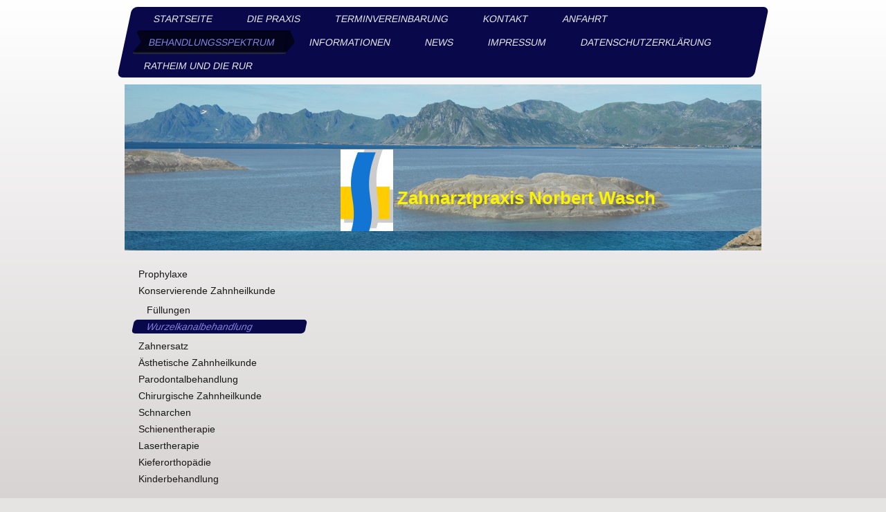

--- FILE ---
content_type: text/html; charset=UTF-8
request_url: http://www.zahnheilkunde-an-der-rur.de/behandlungsspektrum/konservierende-zahnheilkunde/wurzelkanalbehandlung/
body_size: 6537
content:
<!DOCTYPE html>
<html lang="de"  ><head prefix="og: http://ogp.me/ns# fb: http://ogp.me/ns/fb# business: http://ogp.me/ns/business#">
    <meta http-equiv="Content-Type" content="text/html; charset=utf-8"/>
    <meta name="generator" content="IONOS MyWebsite"/>
        
    <link rel="dns-prefetch" href="//cdn.website-start.de/"/>
    <link rel="dns-prefetch" href="//102.mod.mywebsite-editor.com"/>
    <link rel="dns-prefetch" href="https://102.sb.mywebsite-editor.com/"/>
    <link rel="shortcut icon" href="//cdn.website-start.de/favicon.ico"/>
        <title>Zahnarztpraxis Norbert Wasch - Wurzelkanalbehandlung</title>
    <style type="text/css">@media screen and (max-device-width: 1024px) {.diyw a.switchViewWeb {display: inline !important;}}</style>
    <style type="text/css">@media screen and (min-device-width: 1024px) {
            .mediumScreenDisabled { display:block }
            .smallScreenDisabled { display:block }
        }
        @media screen and (max-device-width: 1024px) { .mediumScreenDisabled { display:none } }
        @media screen and (max-device-width: 568px) { .smallScreenDisabled { display:none } }
                @media screen and (min-width: 1024px) {
            .mobilepreview .mediumScreenDisabled { display:block }
            .mobilepreview .smallScreenDisabled { display:block }
        }
        @media screen and (max-width: 1024px) { .mobilepreview .mediumScreenDisabled { display:none } }
        @media screen and (max-width: 568px) { .mobilepreview .smallScreenDisabled { display:none } }</style>
    <meta name="viewport" content="width=device-width, initial-scale=1, maximum-scale=1, minimal-ui"/>

<meta name="format-detection" content="telephone=no"/>
        <meta name="keywords" content="Zahnarzt, Praxis, Zahnmedizin, Vorsorge, Prophylaxe, Behandlung, Karies"/>
            <meta name="description" content="Zahnarztpraxis Norbert Wasch in Hückelhoven ist die Zahnarztpraxis, die sich vertrauensvoll und zuverlässig um Gesundheit, Prophylaxe und Behandlung Ihrer Zähne kümmert."/>
            <meta name="robots" content="index,follow"/>
        <link href="//cdn.website-start.de/templates/2062/style.css?1763478093678" rel="stylesheet" type="text/css"/>
    <link href="http://www.zahnheilkunde-an-der-rur.de/s/style/theming.css?1707397277" rel="stylesheet" type="text/css"/>
    <link href="//cdn.website-start.de/app/cdn/min/group/web.css?1763478093678" rel="stylesheet" type="text/css"/>
<link href="//cdn.website-start.de/app/cdn/min/moduleserver/css/de_DE/common,shoppingbasket?1763478093678" rel="stylesheet" type="text/css"/>
    <link href="//cdn.website-start.de/app/cdn/min/group/mobilenavigation.css?1763478093678" rel="stylesheet" type="text/css"/>
    <link href="https://102.sb.mywebsite-editor.com/app/logstate2-css.php?site=938138580&amp;t=1769629180" rel="stylesheet" type="text/css"/>

<script type="text/javascript">
    /* <![CDATA[ */
var stagingMode = '';
    /* ]]> */
</script>
<script src="https://102.sb.mywebsite-editor.com/app/logstate-js.php?site=938138580&amp;t=1769629180"></script>

    <link href="//cdn.website-start.de/templates/2062/print.css?1763478093678" rel="stylesheet" media="print" type="text/css"/>
    <script type="text/javascript">
    /* <![CDATA[ */
    var systemurl = 'https://102.sb.mywebsite-editor.com/';
    var webPath = '/';
    var proxyName = '';
    var webServerName = 'www.zahnheilkunde-an-der-rur.de';
    var sslServerUrl = 'https://ssl.kundenserver.de/www.zahnheilkunde-an-der-rur.de';
    var nonSslServerUrl = 'http://www.zahnheilkunde-an-der-rur.de';
    var webserverProtocol = 'http://';
    var nghScriptsUrlPrefix = '//102.mod.mywebsite-editor.com';
    var sessionNamespace = 'DIY_SB';
    var jimdoData = {
        cdnUrl:  '//cdn.website-start.de/',
        messages: {
            lightBox: {
    image : 'Bild',
    of: 'von'
}

        },
        isTrial: 0,
        pageId: 254173    };
    var script_basisID = "938138580";

    diy = window.diy || {};
    diy.web = diy.web || {};

        diy.web.jsBaseUrl = "//cdn.website-start.de/s/build/";

    diy.context = diy.context || {};
    diy.context.type = diy.context.type || 'web';
    /* ]]> */
</script>

<script type="text/javascript" src="//cdn.website-start.de/app/cdn/min/group/web.js?1763478093678" crossorigin="anonymous"></script><script type="text/javascript" src="//cdn.website-start.de/s/build/web.bundle.js?1763478093678" crossorigin="anonymous"></script><script type="text/javascript" src="//cdn.website-start.de/app/cdn/min/group/mobilenavigation.js?1763478093678" crossorigin="anonymous"></script><script src="//cdn.website-start.de/app/cdn/min/moduleserver/js/de_DE/common,shoppingbasket?1763478093678"></script>
<script type="text/javascript" src="https://cdn.website-start.de/proxy/apps/ehei5t/resource/dependencies/"></script><script type="text/javascript">
                    if (typeof require !== 'undefined') {
                        require.config({
                            waitSeconds : 10,
                            baseUrl : 'https://cdn.website-start.de/proxy/apps/ehei5t/js/'
                        });
                    }
                </script><script type="text/javascript" src="//cdn.website-start.de/app/cdn/min/group/pfcsupport.js?1763478093678" crossorigin="anonymous"></script>    <meta property="og:type" content="business.business"/>
    <meta property="og:url" content="http://www.zahnheilkunde-an-der-rur.de/behandlungsspektrum/konservierende-zahnheilkunde/wurzelkanalbehandlung/"/>
    <meta property="og:title" content="Zahnarztpraxis Norbert Wasch - Wurzelkanalbehandlung"/>
            <meta property="og:description" content="Zahnarztpraxis Norbert Wasch in Hückelhoven ist die Zahnarztpraxis, die sich vertrauensvoll und zuverlässig um Gesundheit, Prophylaxe und Behandlung Ihrer Zähne kümmert."/>
                <meta property="og:image" content="http://www.zahnheilkunde-an-der-rur.de/s/misc/logo.jpg?t=1769480973"/>
        <meta property="business:contact_data:country_name" content="Deutschland"/>
    
    
    
    
    
    
    
    
</head>


<body class="body   cc-pagemode-default diyfeSidebarLeft diy-market-de_DE" data-pageid="254173" id="page-254173">
    
    <div class="diyw">
        <div class="diyweb">
	<div class="diyfeMobileNav">
		
<nav id="diyfeMobileNav" class="diyfeCA diyfeCA2" role="navigation">
    <a title="Navigation aufklappen/zuklappen">Navigation aufklappen/zuklappen</a>
    <ul class="mainNav1"><li class=" hasSubNavigation"><a data-page-id="223602" href="http://www.zahnheilkunde-an-der-rur.de/" class=" level_1"><span>Startseite</span></a></li><li class=" hasSubNavigation"><a data-page-id="223603" href="http://www.zahnheilkunde-an-der-rur.de/die-praxis/" class=" level_1"><span>Die Praxis</span></a><span class="diyfeDropDownSubOpener">&nbsp;</span><div class="diyfeDropDownSubList diyfeCA diyfeCA0"><ul class="mainNav2"><li class=" hasSubNavigation"><a data-page-id="223604" href="http://www.zahnheilkunde-an-der-rur.de/die-praxis/unser-team/" class=" level_2"><span>Unser Team</span></a></li><li class=" hasSubNavigation"><a data-page-id="223605" href="http://www.zahnheilkunde-an-der-rur.de/die-praxis/erreichbarkeit/" class=" level_2"><span>Erreichbarkeit</span></a></li><li class=" hasSubNavigation"><a data-page-id="254167" href="http://www.zahnheilkunde-an-der-rur.de/die-praxis/philosophie/" class=" level_2"><span>Philosophie</span></a></li><li class=" hasSubNavigation"><a data-page-id="254168" href="http://www.zahnheilkunde-an-der-rur.de/die-praxis/zahntechnik/" class=" level_2"><span>Zahntechnik</span></a></li><li class=" hasSubNavigation"><a data-page-id="223607" href="http://www.zahnheilkunde-an-der-rur.de/die-praxis/notdienst/" class=" level_2"><span>Notdienst</span></a></li><li class=" hasSubNavigation"><a data-page-id="223606" href="http://www.zahnheilkunde-an-der-rur.de/die-praxis/services/" class=" level_2"><span>Services</span></a></li></ul></div></li><li class=" hasSubNavigation"><a data-page-id="254194" href="http://www.zahnheilkunde-an-der-rur.de/terminvereinbarung/" class=" level_1"><span>Terminvereinbarung</span></a></li><li class=" hasSubNavigation"><a data-page-id="223613" href="http://www.zahnheilkunde-an-der-rur.de/kontakt/" class=" level_1"><span>Kontakt</span></a></li><li class=" hasSubNavigation"><a data-page-id="223614" href="http://www.zahnheilkunde-an-der-rur.de/anfahrt/" class=" level_1"><span>Anfahrt</span></a></li><li class="parent hasSubNavigation"><a data-page-id="223608" href="http://www.zahnheilkunde-an-der-rur.de/behandlungsspektrum/" class="parent level_1"><span>Behandlungsspektrum</span></a><span class="diyfeDropDownSubOpener">&nbsp;</span><div class="diyfeDropDownSubList diyfeCA diyfeCA0"><ul class="mainNav2"><li class=" hasSubNavigation"><a data-page-id="223609" href="http://www.zahnheilkunde-an-der-rur.de/behandlungsspektrum/prophylaxe/" class=" level_2"><span>Prophylaxe</span></a><span class="diyfeDropDownSubOpener">&nbsp;</span><div class="diyfeDropDownSubList diyfeCA diyfeCA0"><ul class="mainNav3"><li class=" hasSubNavigation"><a data-page-id="254169" href="http://www.zahnheilkunde-an-der-rur.de/behandlungsspektrum/prophylaxe/professionelle-zahnreinigung/" class=" level_3"><span>Professionelle Zahnreinigung</span></a></li><li class=" hasSubNavigation"><a data-page-id="254170" href="http://www.zahnheilkunde-an-der-rur.de/behandlungsspektrum/prophylaxe/fissurenversiegelung/" class=" level_3"><span>Fissurenversiegelung</span></a></li><li class=" hasSubNavigation"><a data-page-id="254171" href="http://www.zahnheilkunde-an-der-rur.de/behandlungsspektrum/prophylaxe/risikotests/" class=" level_3"><span>Risikotests</span></a></li></ul></div></li><li class="parent hasSubNavigation"><a data-page-id="227314" href="http://www.zahnheilkunde-an-der-rur.de/behandlungsspektrum/konservierende-zahnheilkunde/" class="parent level_2"><span>Konservierende Zahnheilkunde</span></a><span class="diyfeDropDownSubOpener">&nbsp;</span><div class="diyfeDropDownSubList diyfeCA diyfeCA0"><ul class="mainNav3"><li class=" hasSubNavigation"><a data-page-id="254172" href="http://www.zahnheilkunde-an-der-rur.de/behandlungsspektrum/konservierende-zahnheilkunde/füllungen/" class=" level_3"><span>Füllungen</span></a></li><li class="current hasSubNavigation"><a data-page-id="254173" href="http://www.zahnheilkunde-an-der-rur.de/behandlungsspektrum/konservierende-zahnheilkunde/wurzelkanalbehandlung/" class="current level_3"><span>Wurzelkanalbehandlung</span></a></li></ul></div></li><li class=" hasSubNavigation"><a data-page-id="227315" href="http://www.zahnheilkunde-an-der-rur.de/behandlungsspektrum/zahnersatz/" class=" level_2"><span>Zahnersatz</span></a><span class="diyfeDropDownSubOpener">&nbsp;</span><div class="diyfeDropDownSubList diyfeCA diyfeCA0"><ul class="mainNav3"><li class=" hasSubNavigation"><a data-page-id="254174" href="http://www.zahnheilkunde-an-der-rur.de/behandlungsspektrum/zahnersatz/festsitzender-zahnersatz/" class=" level_3"><span>Festsitzender Zahnersatz</span></a></li><li class=" hasSubNavigation"><a data-page-id="254175" href="http://www.zahnheilkunde-an-der-rur.de/behandlungsspektrum/zahnersatz/herausnehmbarer-zahnersatz/" class=" level_3"><span>Herausnehmbarer Zahnersatz</span></a></li></ul></div></li><li class=" hasSubNavigation"><a data-page-id="227316" href="http://www.zahnheilkunde-an-der-rur.de/behandlungsspektrum/ästhetische-zahnheilkunde/" class=" level_2"><span>Ästhetische Zahnheilkunde</span></a><span class="diyfeDropDownSubOpener">&nbsp;</span><div class="diyfeDropDownSubList diyfeCA diyfeCA0"><ul class="mainNav3"><li class=" hasSubNavigation"><a data-page-id="254176" href="http://www.zahnheilkunde-an-der-rur.de/behandlungsspektrum/ästhetische-zahnheilkunde/bleaching/" class=" level_3"><span>Bleaching</span></a></li><li class=" hasSubNavigation"><a data-page-id="254177" href="http://www.zahnheilkunde-an-der-rur.de/behandlungsspektrum/ästhetische-zahnheilkunde/keramikschalen-veneers/" class=" level_3"><span>Keramikschalen/Veneers</span></a></li><li class=" hasSubNavigation"><a data-page-id="254178" href="http://www.zahnheilkunde-an-der-rur.de/behandlungsspektrum/ästhetische-zahnheilkunde/zahnschmuck/" class=" level_3"><span>Zahnschmuck</span></a></li></ul></div></li><li class=" hasSubNavigation"><a data-page-id="223610" href="http://www.zahnheilkunde-an-der-rur.de/behandlungsspektrum/parodontalbehandlung/" class=" level_2"><span>Parodontalbehandlung</span></a><span class="diyfeDropDownSubOpener">&nbsp;</span><div class="diyfeDropDownSubList diyfeCA diyfeCA0"><ul class="mainNav3"><li class=" hasSubNavigation"><a data-page-id="254179" href="http://www.zahnheilkunde-an-der-rur.de/behandlungsspektrum/parodontalbehandlung/einsatz-eines-lasers/" class=" level_3"><span>Einsatz eines Lasers</span></a></li><li class=" hasSubNavigation"><a data-page-id="254180" href="http://www.zahnheilkunde-an-der-rur.de/behandlungsspektrum/parodontalbehandlung/einsatz-von-antibiotika/" class=" level_3"><span>Einsatz von Antibiotika</span></a></li></ul></div></li><li class=" hasSubNavigation"><a data-page-id="254181" href="http://www.zahnheilkunde-an-der-rur.de/behandlungsspektrum/chirurgische-zahnheilkunde/" class=" level_2"><span>Chirurgische Zahnheilkunde</span></a><span class="diyfeDropDownSubOpener">&nbsp;</span><div class="diyfeDropDownSubList diyfeCA diyfeCA0"><ul class="mainNav3"><li class=" hasSubNavigation"><a data-page-id="254182" href="http://www.zahnheilkunde-an-der-rur.de/behandlungsspektrum/chirurgische-zahnheilkunde/regeneration-aufbau-von-knochen/" class=" level_3"><span>Regeneration/Aufbau von Knochen</span></a></li><li class=" hasSubNavigation"><a data-page-id="254183" href="http://www.zahnheilkunde-an-der-rur.de/behandlungsspektrum/chirurgische-zahnheilkunde/implantologie/" class=" level_3"><span>Implantologie</span></a></li></ul></div></li><li class=" hasSubNavigation"><a data-page-id="263653" href="http://www.zahnheilkunde-an-der-rur.de/behandlungsspektrum/schnarchen/" class=" level_2"><span>Schnarchen</span></a></li><li class=" hasSubNavigation"><a data-page-id="263654" href="http://www.zahnheilkunde-an-der-rur.de/behandlungsspektrum/schienentherapie/" class=" level_2"><span>Schienentherapie</span></a></li><li class=" hasSubNavigation"><a data-page-id="264845" href="http://www.zahnheilkunde-an-der-rur.de/behandlungsspektrum/lasertherapie/" class=" level_2"><span>Lasertherapie</span></a></li><li class=" hasSubNavigation"><a data-page-id="254184" href="http://www.zahnheilkunde-an-der-rur.de/behandlungsspektrum/kieferorthopädie/" class=" level_2"><span>Kieferorthopädie</span></a></li><li class=" hasSubNavigation"><a data-page-id="254185" href="http://www.zahnheilkunde-an-der-rur.de/behandlungsspektrum/kinderbehandlung/" class=" level_2"><span>Kinderbehandlung</span></a></li></ul></div></li><li class=" hasSubNavigation"><a data-page-id="223611" href="http://www.zahnheilkunde-an-der-rur.de/informationen/" class=" level_1"><span>Informationen</span></a><span class="diyfeDropDownSubOpener">&nbsp;</span><div class="diyfeDropDownSubList diyfeCA diyfeCA0"><ul class="mainNav2"><li class=" hasSubNavigation"><a data-page-id="259540" href="http://www.zahnheilkunde-an-der-rur.de/informationen/urlaubsvertretung/" class=" level_2"><span>Urlaubsvertretung</span></a></li><li class=" hasSubNavigation"><a data-page-id="259541" href="http://www.zahnheilkunde-an-der-rur.de/informationen/wissenswertes-von-a-z/" class=" level_2"><span>Wissenswertes von A-Z</span></a></li><li class=" hasSubNavigation"><a data-page-id="260008" href="http://www.zahnheilkunde-an-der-rur.de/informationen/fortbildungsnachweise/" class=" level_2"><span>Fortbildungsnachweise</span></a></li><li class=" hasSubNavigation"><a data-page-id="259542" href="http://www.zahnheilkunde-an-der-rur.de/informationen/downloads/" class=" level_2"><span>Downloads</span></a></li></ul></div></li><li class=" hasSubNavigation"><a data-page-id="223612" href="http://www.zahnheilkunde-an-der-rur.de/news/" class=" level_1"><span>News</span></a></li><li class=" hasSubNavigation"><a data-page-id="223615" href="http://www.zahnheilkunde-an-der-rur.de/impressum/" class=" level_1"><span>Impressum</span></a></li><li class=" hasSubNavigation"><a data-page-id="2271065" href="http://www.zahnheilkunde-an-der-rur.de/datenschutzerklärung/" class=" level_1"><span>Datenschutzerklärung</span></a></li><li class=" hasSubNavigation"><a data-page-id="254514" href="http://www.zahnheilkunde-an-der-rur.de/ratheim-und-die-rur/" class=" level_1"><span>Ratheim und die Rur</span></a></li></ul></nav>
	</div>
	<div class="diywebNav diywebNavMain diywebNav1 diywebNavHorizontal">
		<div class="diywebLiveArea">
			<div class="diywebMainGutter">
				<div class="diyfeGE diyfeCA diyfeCA2">
					<div class="diywebGutter">
						<div class="webnavigation"><ul id="mainNav1" class="mainNav1"><li class="navTopItemGroup_1"><a data-page-id="223602" href="http://www.zahnheilkunde-an-der-rur.de/" class="level_1"><span>Startseite</span></a></li><li class="navTopItemGroup_2"><a data-page-id="223603" href="http://www.zahnheilkunde-an-der-rur.de/die-praxis/" class="level_1"><span>Die Praxis</span></a></li><li class="navTopItemGroup_3"><a data-page-id="254194" href="http://www.zahnheilkunde-an-der-rur.de/terminvereinbarung/" class="level_1"><span>Terminvereinbarung</span></a></li><li class="navTopItemGroup_4"><a data-page-id="223613" href="http://www.zahnheilkunde-an-der-rur.de/kontakt/" class="level_1"><span>Kontakt</span></a></li><li class="navTopItemGroup_5"><a data-page-id="223614" href="http://www.zahnheilkunde-an-der-rur.de/anfahrt/" class="level_1"><span>Anfahrt</span></a></li><li class="navTopItemGroup_6"><a data-page-id="223608" href="http://www.zahnheilkunde-an-der-rur.de/behandlungsspektrum/" class="parent level_1"><span>Behandlungsspektrum</span></a></li><li class="navTopItemGroup_7"><a data-page-id="223611" href="http://www.zahnheilkunde-an-der-rur.de/informationen/" class="level_1"><span>Informationen</span></a></li><li class="navTopItemGroup_8"><a data-page-id="223612" href="http://www.zahnheilkunde-an-der-rur.de/news/" class="level_1"><span>News</span></a></li><li class="navTopItemGroup_9"><a data-page-id="223615" href="http://www.zahnheilkunde-an-der-rur.de/impressum/" class="level_1"><span>Impressum</span></a></li><li class="navTopItemGroup_10"><a data-page-id="2271065" href="http://www.zahnheilkunde-an-der-rur.de/datenschutzerklärung/" class="level_1"><span>Datenschutzerklärung</span></a></li><li class="navTopItemGroup_11"><a data-page-id="254514" href="http://www.zahnheilkunde-an-der-rur.de/ratheim-und-die-rur/" class="level_1"><span>Ratheim und die Rur</span></a></li></ul></div>
					</div>
				</div>
			</div>
		</div>
	</div>
	<div class="diywebEmotionHeader">
		<div class="diywebLiveArea">
			<div class="diywebMainGutter">
				<div class="diyfeGE">
					<div class="diywebGutter">
						
<style type="text/css" media="all">
.diyw div#emotion-header {
        max-width: 920px;
        max-height: 240px;
                background: #eeeeee;
    }

.diyw div#emotion-header-title-bg {
    left: 0%;
    top: 20%;
    width: 100%;
    height: 49.54%;

    background-color: #cccccc;
    opacity: 0.42;
    filter: alpha(opacity = 42.14);
    }
.diyw img#emotion-header-logo {
    left: 33.91%;
    top: 39.09%;
    background: transparent;
            width: 8.26%;
        height: 49.17%;
            }

.diyw div#emotion-header strong#emotion-header-title {
    left: 5%;
    top: 20%;
    color: #fcf302;
        font: normal bold 26px/120% Arial, Helvetica, sans-serif;
}

.diyw div#emotion-no-bg-container{
    max-height: 240px;
}

.diyw div#emotion-no-bg-container .emotion-no-bg-height {
    margin-top: 26.09%;
}
</style>
<div id="emotion-header" data-action="loadView" data-params="active" data-imagescount="1">
            <img src="http://www.zahnheilkunde-an-der-rur.de/s/img/emotionheader.jpg?1354267704.920px.240px" id="emotion-header-img" alt=""/>
            
        <div id="ehSlideshowPlaceholder">
            <div id="ehSlideShow">
                <div class="slide-container">
                                        <div style="background-color: #eeeeee">
                            <img src="http://www.zahnheilkunde-an-der-rur.de/s/img/emotionheader.jpg?1354267704.920px.240px" alt=""/>
                        </div>
                                    </div>
            </div>
        </div>


        <script type="text/javascript">
        //<![CDATA[
                diy.module.emotionHeader.slideShow.init({ slides: [{"url":"http:\/\/www.zahnheilkunde-an-der-rur.de\/s\/img\/emotionheader.jpg?1354267704.920px.240px","image_alt":"","bgColor":"#eeeeee"}] });
        //]]>
        </script>

    
                        <a href="http://www.zahnheilkunde-an-der-rur.de/">
        
                    <img id="emotion-header-logo" src="http://www.zahnheilkunde-an-der-rur.de/s/misc/logo.jpg?t=1769480973" alt=""/>
        
                    </a>
            
                  	<div id="emotion-header-title-bg"></div>
    
            <strong id="emotion-header-title" style="text-align: left">Zahnarztpraxis Norbert Wasch</strong>
                    <div class="notranslate">
                <svg xmlns="http://www.w3.org/2000/svg" version="1.1" id="emotion-header-title-svg" viewBox="0 0 920 240" preserveAspectRatio="xMinYMin meet"><text style="font-family:Arial, Helvetica, sans-serif;font-size:26px;font-style:normal;font-weight:bold;fill:#fcf302;line-height:1.2em;"><tspan x="0" style="text-anchor: start" dy="0.95em">Zahnarztpraxis Norbert Wasch</tspan></text></svg>
            </div>
            
    
    <script type="text/javascript">
    //<![CDATA[
    (function ($) {
        function enableSvgTitle() {
                        var titleSvg = $('svg#emotion-header-title-svg'),
                titleHtml = $('#emotion-header-title'),
                emoWidthAbs = 920,
                emoHeightAbs = 240,
                offsetParent,
                titlePosition,
                svgBoxWidth,
                svgBoxHeight;

                        if (titleSvg.length && titleHtml.length) {
                offsetParent = titleHtml.offsetParent();
                titlePosition = titleHtml.position();
                svgBoxWidth = titleHtml.width();
                svgBoxHeight = titleHtml.height();

                                titleSvg.get(0).setAttribute('viewBox', '0 0 ' + svgBoxWidth + ' ' + svgBoxHeight);
                titleSvg.css({
                   left: Math.roundTo(100 * titlePosition.left / offsetParent.width(), 3) + '%',
                   top: Math.roundTo(100 * titlePosition.top / offsetParent.height(), 3) + '%',
                   width: Math.roundTo(100 * svgBoxWidth / emoWidthAbs, 3) + '%',
                   height: Math.roundTo(100 * svgBoxHeight / emoHeightAbs, 3) + '%'
                });

                titleHtml.css('visibility','hidden');
                titleSvg.css('visibility','visible');
            }
        }

        
            var posFunc = function($, overrideSize) {
                var elems = [], containerWidth, containerHeight;
                                    elems.push({
                        selector: '#emotion-header-title',
                        overrideSize: true,
                        horPos: 72,
                        vertPos: 71                    });
                    lastTitleWidth = $('#emotion-header-title').width();
                                                elems.push({
                    selector: '#emotion-header-title-bg',
                    horPos: 0,
                    vertPos: 77                });
                                
                containerWidth = parseInt('920');
                containerHeight = parseInt('240');

                for (var i = 0; i < elems.length; ++i) {
                    var el = elems[i],
                        $el = $(el.selector),
                        pos = {
                            left: el.horPos,
                            top: el.vertPos
                        };
                    if (!$el.length) continue;
                    var anchorPos = $el.anchorPosition();
                    anchorPos.$container = $('#emotion-header');

                    if (overrideSize === true || el.overrideSize === true) {
                        anchorPos.setContainerSize(containerWidth, containerHeight);
                    } else {
                        anchorPos.setContainerSize(null, null);
                    }

                    var pxPos = anchorPos.fromAnchorPosition(pos),
                        pcPos = anchorPos.toPercentPosition(pxPos);

                    var elPos = {};
                    if (!isNaN(parseFloat(pcPos.top)) && isFinite(pcPos.top)) {
                        elPos.top = pcPos.top + '%';
                    }
                    if (!isNaN(parseFloat(pcPos.left)) && isFinite(pcPos.left)) {
                        elPos.left = pcPos.left + '%';
                    }
                    $el.css(elPos);
                }

                // switch to svg title
                enableSvgTitle();
            };

                        var $emotionImg = jQuery('#emotion-header-img');
            if ($emotionImg.length > 0) {
                // first position the element based on stored size
                posFunc(jQuery, true);

                // trigger reposition using the real size when the element is loaded
                var ehLoadEvTriggered = false;
                $emotionImg.one('load', function(){
                    posFunc(jQuery);
                    ehLoadEvTriggered = true;
                                        diy.module.emotionHeader.slideShow.start();
                                    }).each(function() {
                                        if(this.complete || typeof this.complete === 'undefined') {
                        jQuery(this).load();
                    }
                });

                                noLoadTriggeredTimeoutId = setTimeout(function() {
                    if (!ehLoadEvTriggered) {
                        posFunc(jQuery);
                    }
                    window.clearTimeout(noLoadTriggeredTimeoutId)
                }, 5000);//after 5 seconds
            } else {
                jQuery(function(){
                    posFunc(jQuery);
                });
            }

                        if (jQuery.isBrowser && jQuery.isBrowser.ie8) {
                var longTitleRepositionCalls = 0;
                longTitleRepositionInterval = setInterval(function() {
                    if (lastTitleWidth > 0 && lastTitleWidth != jQuery('#emotion-header-title').width()) {
                        posFunc(jQuery);
                    }
                    longTitleRepositionCalls++;
                    // try this for 5 seconds
                    if (longTitleRepositionCalls === 5) {
                        window.clearInterval(longTitleRepositionInterval);
                    }
                }, 1000);//each 1 second
            }

            }(jQuery));
    //]]>
    </script>

    </div>

					</div>
				</div>
			</div>
		</div>
	</div>
	<div class="diywebContent">
		<div class="diywebLiveArea">
			<div class="diywebMainGutter">
				<div class="diyfeGridGroup diyfeCA diyfeCA1">
					<div class="diywebMain diyfeGE">
						<div class="diywebGutter">
							
        <div id="content_area">
        	<div id="content_start"></div>
        	
        
        <div id="matrix_267302" class="sortable-matrix" data-matrixId="267302"></div>
        
        
        </div>
						</div>
					</div>
					<div class="diywebSecondary diyfeGE diyfeCA diyfeCA3">
						<div class="diywebNav diywebNav23 diywebHideOnSmall">
							<div class="diyfeGE">
								<div class="diywebGutter">
									<div class="webnavigation"><ul id="mainNav2" class="mainNav2"><li class="navTopItemGroup_0"><a data-page-id="223609" href="http://www.zahnheilkunde-an-der-rur.de/behandlungsspektrum/prophylaxe/" class="level_2"><span>Prophylaxe</span></a></li><li class="navTopItemGroup_0"><a data-page-id="227314" href="http://www.zahnheilkunde-an-der-rur.de/behandlungsspektrum/konservierende-zahnheilkunde/" class="parent level_2"><span>Konservierende Zahnheilkunde</span></a></li><li><ul id="mainNav3" class="mainNav3"><li class="navTopItemGroup_0"><a data-page-id="254172" href="http://www.zahnheilkunde-an-der-rur.de/behandlungsspektrum/konservierende-zahnheilkunde/füllungen/" class="level_3"><span>Füllungen</span></a></li><li class="navTopItemGroup_0"><a data-page-id="254173" href="http://www.zahnheilkunde-an-der-rur.de/behandlungsspektrum/konservierende-zahnheilkunde/wurzelkanalbehandlung/" class="current level_3"><span>Wurzelkanalbehandlung</span></a></li></ul></li><li class="navTopItemGroup_0"><a data-page-id="227315" href="http://www.zahnheilkunde-an-der-rur.de/behandlungsspektrum/zahnersatz/" class="level_2"><span>Zahnersatz</span></a></li><li class="navTopItemGroup_0"><a data-page-id="227316" href="http://www.zahnheilkunde-an-der-rur.de/behandlungsspektrum/ästhetische-zahnheilkunde/" class="level_2"><span>Ästhetische Zahnheilkunde</span></a></li><li class="navTopItemGroup_0"><a data-page-id="223610" href="http://www.zahnheilkunde-an-der-rur.de/behandlungsspektrum/parodontalbehandlung/" class="level_2"><span>Parodontalbehandlung</span></a></li><li class="navTopItemGroup_0"><a data-page-id="254181" href="http://www.zahnheilkunde-an-der-rur.de/behandlungsspektrum/chirurgische-zahnheilkunde/" class="level_2"><span>Chirurgische Zahnheilkunde</span></a></li><li class="navTopItemGroup_0"><a data-page-id="263653" href="http://www.zahnheilkunde-an-der-rur.de/behandlungsspektrum/schnarchen/" class="level_2"><span>Schnarchen</span></a></li><li class="navTopItemGroup_0"><a data-page-id="263654" href="http://www.zahnheilkunde-an-der-rur.de/behandlungsspektrum/schienentherapie/" class="level_2"><span>Schienentherapie</span></a></li><li class="navTopItemGroup_0"><a data-page-id="264845" href="http://www.zahnheilkunde-an-der-rur.de/behandlungsspektrum/lasertherapie/" class="level_2"><span>Lasertherapie</span></a></li><li class="navTopItemGroup_0"><a data-page-id="254184" href="http://www.zahnheilkunde-an-der-rur.de/behandlungsspektrum/kieferorthopädie/" class="level_2"><span>Kieferorthopädie</span></a></li><li class="navTopItemGroup_0"><a data-page-id="254185" href="http://www.zahnheilkunde-an-der-rur.de/behandlungsspektrum/kinderbehandlung/" class="level_2"><span>Kinderbehandlung</span></a></li></ul></div>
								</div>
							</div>
						</div>
						<div class="diywebSidebar">
							<div class="diyfeGE">
								<div class="diywebGutter">
									<div id="matrix_227492" class="sortable-matrix" data-matrixId="227492"></div>
								</div>
							</div>
						</div>
					</div>
				</div>
			</div>
		</div>
	</div>
	<div class="diywebFooter">
		<div class="diywebLiveArea">
			<div class="diywebMainGutter">
				<div class="diyfeGE diywebPull diyfeCA diyfeCA4">
					<div class="diywebGutter">
						<div id="contentfooter">
    <div class="leftrow">
                        <a rel="nofollow" href="javascript:window.print();">
                    <img class="inline" height="14" width="18" src="//cdn.website-start.de/s/img/cc/printer.gif" alt=""/>
                    Druckversion                </a> <span class="footer-separator">|</span>
                <a href="http://www.zahnheilkunde-an-der-rur.de/sitemap/">Sitemap</a>
                        <br/> © Zahnarztpraxis Norbert Wasch
            </div>
    <script type="text/javascript">
        window.diy.ux.Captcha.locales = {
            generateNewCode: 'Neuen Code generieren',
            enterCode: 'Bitte geben Sie den Code ein'
        };
        window.diy.ux.Cap2.locales = {
            generateNewCode: 'Neuen Code generieren',
            enterCode: 'Bitte geben Sie den Code ein'
        };
    </script>
    <div class="rightrow">
                    <span class="loggedout">
                <a rel="nofollow" id="login" href="https://login.1and1-editor.com/938138580/www.zahnheilkunde-an-der-rur.de/de?pageId=254173">
                    Login                </a>
            </span>
                <p><a class="diyw switchViewWeb" href="javascript:switchView('desktop');">Webansicht</a><a class="diyw switchViewMobile" href="javascript:switchView('mobile');">Mobile-Ansicht</a></p>
                <span class="loggedin">
            <a rel="nofollow" id="logout" href="https://102.sb.mywebsite-editor.com/app/cms/logout.php">Logout</a> <span class="footer-separator">|</span>
            <a rel="nofollow" id="edit" href="https://102.sb.mywebsite-editor.com/app/938138580/254173/">Seite bearbeiten</a>
        </span>
    </div>
</div>
            <div id="loginbox" class="hidden">
                <script type="text/javascript">
                    /* <![CDATA[ */
                    function forgotpw_popup() {
                        var url = 'https://passwort.1und1.de/xml/request/RequestStart';
                        fenster = window.open(url, "fenster1", "width=600,height=400,status=yes,scrollbars=yes,resizable=yes");
                        // IE8 doesn't return the window reference instantly or at all.
                        // It may appear the call failed and fenster is null
                        if (fenster && fenster.focus) {
                            fenster.focus();
                        }
                    }
                    /* ]]> */
                </script>
                                <img class="logo" src="//cdn.website-start.de/s/img/logo.gif" alt="IONOS" title="IONOS"/>

                <div id="loginboxOuter"></div>
            </div>
        

					</div>
				</div>
			</div>
		</div>
	</div>
</div>    </div>

    
    </body>


<!-- rendered at Tue, 27 Jan 2026 03:29:33 +0100 -->
</html>
